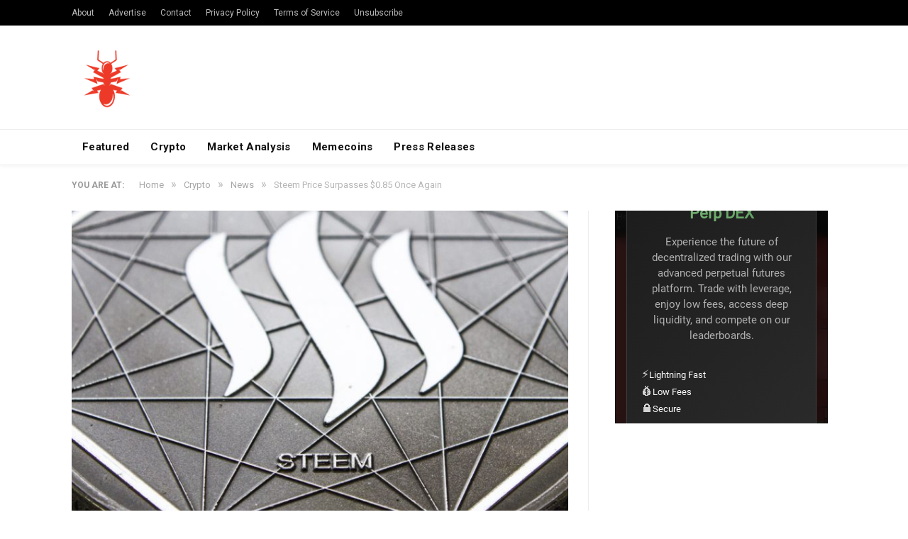

--- FILE ---
content_type: text/html; charset=UTF-8
request_url: https://nulltx.com/steem-price-surpasses-0-85-once-again/
body_size: 15022
content:

<!DOCTYPE html>

<!--[if IE 8]> <html class="ie ie8" lang="en-US"> <![endif]-->
<!--[if IE 9]> <html class="ie ie9" lang="en-US"> <![endif]-->
<!--[if gt IE 9]><!--> <html lang="en-US"> <!--<![endif]-->

<head>


<meta charset="UTF-8" />
<title>Steem Price Surpasses $0.85 Once Again - NullTX</title>

 
<meta name="viewport" content="width=device-width, initial-scale=1" />
<meta http-equiv="X-UA-Compatible" content="IE=edge" />
<link rel="pingback" href="https://nulltx.com/xmlrpc.php" />
	


<script async src="https://pagead2.googlesyndication.com/pagead/js/adsbygoogle.js?client=ca-pub-8918362164667928" crossorigin="anonymous" type="d12e49709101b33495346403-text/javascript"></script>
	
<meta name='robots' content='index, follow, max-image-preview:large, max-snippet:-1, max-video-preview:-1' />

	<!-- This site is optimized with the Yoast SEO plugin v21.6 - https://yoast.com/wordpress/plugins/seo/ -->
	<link rel="canonical" href="https://nulltx.com/steem-price-surpasses-0-85-once-again/" />
	<meta property="og:locale" content="en_US" />
	<meta property="og:type" content="article" />
	<meta property="og:title" content="Steem Price Surpasses $0.85 Once Again - NullTX" />
	<meta property="og:description" content="There are some interesting things happened in the world of altcoin trading. As of right now, the Bitcoin price is still stuck in sideways momentum, but things might change fairly soon. The Steem price, for example, shows things can get pretty interesting with very little trading volume. There is a nice uptick which pushes theRead More" />
	<meta property="og:url" content="https://nulltx.com/steem-price-surpasses-0-85-once-again/" />
	<meta property="og:site_name" content="NullTX" />
	<meta property="article:publisher" content="https://www.facebook.com/nulltx" />
	<meta property="article:published_time" content="2018-10-13T12:04:47+00:00" />
	<meta property="og:image" content="https://nulltx.com/wp-content/uploads/2018/10/shutterstock_1138864547.jpg" />
	<meta property="og:image:width" content="1000" />
	<meta property="og:image:height" content="667" />
	<meta property="og:image:type" content="image/jpeg" />
	<meta name="author" content="JP Buntinx" />
	<meta name="twitter:card" content="summary_large_image" />
	<meta name="twitter:creator" content="@nulltxnews" />
	<meta name="twitter:site" content="@nulltxnews" />
	<meta name="twitter:label1" content="Written by" />
	<meta name="twitter:data1" content="JP Buntinx" />
	<meta name="twitter:label2" content="Est. reading time" />
	<meta name="twitter:data2" content="2 minutes" />
	<script type="application/ld+json" class="yoast-schema-graph">{"@context":"https://schema.org","@graph":[{"@type":"Article","@id":"https://nulltx.com/steem-price-surpasses-0-85-once-again/#article","isPartOf":{"@id":"https://nulltx.com/steem-price-surpasses-0-85-once-again/"},"author":{"name":"JP Buntinx","@id":"https://nulltx.com/#/schema/person/c38f592c1bed815e5ca126362cd1afb6"},"headline":"Steem Price Surpasses $0.85 Once Again","datePublished":"2018-10-13T12:04:47+00:00","dateModified":"2018-10-13T12:04:47+00:00","mainEntityOfPage":{"@id":"https://nulltx.com/steem-price-surpasses-0-85-once-again/"},"wordCount":479,"commentCount":1,"publisher":{"@id":"https://nulltx.com/#organization"},"image":{"@id":"https://nulltx.com/steem-price-surpasses-0-85-once-again/#primaryimage"},"thumbnailUrl":"https://nulltx.com/wp-content/uploads/2018/10/shutterstock_1138864547.jpg","keywords":["altcoin","Steem"],"articleSection":["News"],"inLanguage":"en-US","potentialAction":[{"@type":"CommentAction","name":"Comment","target":["https://nulltx.com/steem-price-surpasses-0-85-once-again/#respond"]}]},{"@type":"WebPage","@id":"https://nulltx.com/steem-price-surpasses-0-85-once-again/","url":"https://nulltx.com/steem-price-surpasses-0-85-once-again/","name":"Steem Price Surpasses $0.85 Once Again - NullTX","isPartOf":{"@id":"https://nulltx.com/#website"},"primaryImageOfPage":{"@id":"https://nulltx.com/steem-price-surpasses-0-85-once-again/#primaryimage"},"image":{"@id":"https://nulltx.com/steem-price-surpasses-0-85-once-again/#primaryimage"},"thumbnailUrl":"https://nulltx.com/wp-content/uploads/2018/10/shutterstock_1138864547.jpg","datePublished":"2018-10-13T12:04:47+00:00","dateModified":"2018-10-13T12:04:47+00:00","breadcrumb":{"@id":"https://nulltx.com/steem-price-surpasses-0-85-once-again/#breadcrumb"},"inLanguage":"en-US","potentialAction":[{"@type":"ReadAction","target":["https://nulltx.com/steem-price-surpasses-0-85-once-again/"]}]},{"@type":"ImageObject","inLanguage":"en-US","@id":"https://nulltx.com/steem-price-surpasses-0-85-once-again/#primaryimage","url":"https://nulltx.com/wp-content/uploads/2018/10/shutterstock_1138864547.jpg","contentUrl":"https://nulltx.com/wp-content/uploads/2018/10/shutterstock_1138864547.jpg","width":1000,"height":667,"caption":"NulLTX Steem price Pump"},{"@type":"BreadcrumbList","@id":"https://nulltx.com/steem-price-surpasses-0-85-once-again/#breadcrumb","itemListElement":[{"@type":"ListItem","position":1,"name":"Home","item":"https://nulltx.com/"},{"@type":"ListItem","position":2,"name":"Steem Price Surpasses $0.85 Once Again"}]},{"@type":"WebSite","@id":"https://nulltx.com/#website","url":"https://nulltx.com/","name":"NullTX","description":"Cryptocurrency News","publisher":{"@id":"https://nulltx.com/#organization"},"potentialAction":[{"@type":"SearchAction","target":{"@type":"EntryPoint","urlTemplate":"https://nulltx.com/?s={search_term_string}"},"query-input":"required name=search_term_string"}],"inLanguage":"en-US"},{"@type":"Organization","@id":"https://nulltx.com/#organization","name":"NullTX","url":"https://nulltx.com/","logo":{"@type":"ImageObject","inLanguage":"en-US","@id":"https://nulltx.com/#/schema/logo/image/","url":"https://nulltx.com/wp-content/uploads/2018/10/nulltx-logo-red.png","contentUrl":"https://nulltx.com/wp-content/uploads/2018/10/nulltx-logo-red.png","width":457,"height":457,"caption":"NullTX"},"image":{"@id":"https://nulltx.com/#/schema/logo/image/"},"sameAs":["https://www.facebook.com/nulltx","https://twitter.com/nulltxnews","https://www.instagram.com/nulltx/","https://www.youtube.com/channel/UCjP89m-vh4Oah0ulZel5baw"]},{"@type":"Person","@id":"https://nulltx.com/#/schema/person/c38f592c1bed815e5ca126362cd1afb6","name":"JP Buntinx","image":{"@type":"ImageObject","inLanguage":"en-US","@id":"https://nulltx.com/#/schema/person/image/","url":"https://secure.gravatar.com/avatar/deb6db6caeadb8812ee41c3eab4de4f4?s=96&d=retro&r=pg","contentUrl":"https://secure.gravatar.com/avatar/deb6db6caeadb8812ee41c3eab4de4f4?s=96&d=retro&r=pg","caption":"JP Buntinx"},"url":"https://nulltx.com/author/jdebunt2/"}]}</script>
	<!-- / Yoast SEO plugin. -->


<link rel='dns-prefetch' href='//www.googletagmanager.com' />
<link rel='dns-prefetch' href='//fonts.googleapis.com' />
<link rel="alternate" type="application/rss+xml" title="NullTX &raquo; Feed" href="https://nulltx.com/feed/" />
<link rel="alternate" type="application/rss+xml" title="NullTX &raquo; Comments Feed" href="https://nulltx.com/comments/feed/" />
<link rel="alternate" type="application/rss+xml" title="NullTX &raquo; Steem Price Surpasses $0.85 Once Again Comments Feed" href="https://nulltx.com/steem-price-surpasses-0-85-once-again/feed/" />
<script type="d12e49709101b33495346403-text/javascript">
/* <![CDATA[ */
window._wpemojiSettings = {"baseUrl":"https:\/\/s.w.org\/images\/core\/emoji\/14.0.0\/72x72\/","ext":".png","svgUrl":"https:\/\/s.w.org\/images\/core\/emoji\/14.0.0\/svg\/","svgExt":".svg","source":{"concatemoji":"https:\/\/nulltx.com\/wp-includes\/js\/wp-emoji-release.min.js?ver=6.4.2"}};
/*! This file is auto-generated */
!function(i,n){var o,s,e;function c(e){try{var t={supportTests:e,timestamp:(new Date).valueOf()};sessionStorage.setItem(o,JSON.stringify(t))}catch(e){}}function p(e,t,n){e.clearRect(0,0,e.canvas.width,e.canvas.height),e.fillText(t,0,0);var t=new Uint32Array(e.getImageData(0,0,e.canvas.width,e.canvas.height).data),r=(e.clearRect(0,0,e.canvas.width,e.canvas.height),e.fillText(n,0,0),new Uint32Array(e.getImageData(0,0,e.canvas.width,e.canvas.height).data));return t.every(function(e,t){return e===r[t]})}function u(e,t,n){switch(t){case"flag":return n(e,"\ud83c\udff3\ufe0f\u200d\u26a7\ufe0f","\ud83c\udff3\ufe0f\u200b\u26a7\ufe0f")?!1:!n(e,"\ud83c\uddfa\ud83c\uddf3","\ud83c\uddfa\u200b\ud83c\uddf3")&&!n(e,"\ud83c\udff4\udb40\udc67\udb40\udc62\udb40\udc65\udb40\udc6e\udb40\udc67\udb40\udc7f","\ud83c\udff4\u200b\udb40\udc67\u200b\udb40\udc62\u200b\udb40\udc65\u200b\udb40\udc6e\u200b\udb40\udc67\u200b\udb40\udc7f");case"emoji":return!n(e,"\ud83e\udef1\ud83c\udffb\u200d\ud83e\udef2\ud83c\udfff","\ud83e\udef1\ud83c\udffb\u200b\ud83e\udef2\ud83c\udfff")}return!1}function f(e,t,n){var r="undefined"!=typeof WorkerGlobalScope&&self instanceof WorkerGlobalScope?new OffscreenCanvas(300,150):i.createElement("canvas"),a=r.getContext("2d",{willReadFrequently:!0}),o=(a.textBaseline="top",a.font="600 32px Arial",{});return e.forEach(function(e){o[e]=t(a,e,n)}),o}function t(e){var t=i.createElement("script");t.src=e,t.defer=!0,i.head.appendChild(t)}"undefined"!=typeof Promise&&(o="wpEmojiSettingsSupports",s=["flag","emoji"],n.supports={everything:!0,everythingExceptFlag:!0},e=new Promise(function(e){i.addEventListener("DOMContentLoaded",e,{once:!0})}),new Promise(function(t){var n=function(){try{var e=JSON.parse(sessionStorage.getItem(o));if("object"==typeof e&&"number"==typeof e.timestamp&&(new Date).valueOf()<e.timestamp+604800&&"object"==typeof e.supportTests)return e.supportTests}catch(e){}return null}();if(!n){if("undefined"!=typeof Worker&&"undefined"!=typeof OffscreenCanvas&&"undefined"!=typeof URL&&URL.createObjectURL&&"undefined"!=typeof Blob)try{var e="postMessage("+f.toString()+"("+[JSON.stringify(s),u.toString(),p.toString()].join(",")+"));",r=new Blob([e],{type:"text/javascript"}),a=new Worker(URL.createObjectURL(r),{name:"wpTestEmojiSupports"});return void(a.onmessage=function(e){c(n=e.data),a.terminate(),t(n)})}catch(e){}c(n=f(s,u,p))}t(n)}).then(function(e){for(var t in e)n.supports[t]=e[t],n.supports.everything=n.supports.everything&&n.supports[t],"flag"!==t&&(n.supports.everythingExceptFlag=n.supports.everythingExceptFlag&&n.supports[t]);n.supports.everythingExceptFlag=n.supports.everythingExceptFlag&&!n.supports.flag,n.DOMReady=!1,n.readyCallback=function(){n.DOMReady=!0}}).then(function(){return e}).then(function(){var e;n.supports.everything||(n.readyCallback(),(e=n.source||{}).concatemoji?t(e.concatemoji):e.wpemoji&&e.twemoji&&(t(e.twemoji),t(e.wpemoji)))}))}((window,document),window._wpemojiSettings);
/* ]]> */
</script>
<style id='wp-emoji-styles-inline-css' type='text/css'>

	img.wp-smiley, img.emoji {
		display: inline !important;
		border: none !important;
		box-shadow: none !important;
		height: 1em !important;
		width: 1em !important;
		margin: 0 0.07em !important;
		vertical-align: -0.1em !important;
		background: none !important;
		padding: 0 !important;
	}
</style>
<link rel='stylesheet' id='wp-block-library-css' href='https://nulltx.com/wp-includes/css/dist/block-library/style.min.css?ver=6.4.2' type='text/css' media='all' />
<style id='classic-theme-styles-inline-css' type='text/css'>
/*! This file is auto-generated */
.wp-block-button__link{color:#fff;background-color:#32373c;border-radius:9999px;box-shadow:none;text-decoration:none;padding:calc(.667em + 2px) calc(1.333em + 2px);font-size:1.125em}.wp-block-file__button{background:#32373c;color:#fff;text-decoration:none}
</style>
<style id='global-styles-inline-css' type='text/css'>
body{--wp--preset--color--black: #000000;--wp--preset--color--cyan-bluish-gray: #abb8c3;--wp--preset--color--white: #ffffff;--wp--preset--color--pale-pink: #f78da7;--wp--preset--color--vivid-red: #cf2e2e;--wp--preset--color--luminous-vivid-orange: #ff6900;--wp--preset--color--luminous-vivid-amber: #fcb900;--wp--preset--color--light-green-cyan: #7bdcb5;--wp--preset--color--vivid-green-cyan: #00d084;--wp--preset--color--pale-cyan-blue: #8ed1fc;--wp--preset--color--vivid-cyan-blue: #0693e3;--wp--preset--color--vivid-purple: #9b51e0;--wp--preset--gradient--vivid-cyan-blue-to-vivid-purple: linear-gradient(135deg,rgba(6,147,227,1) 0%,rgb(155,81,224) 100%);--wp--preset--gradient--light-green-cyan-to-vivid-green-cyan: linear-gradient(135deg,rgb(122,220,180) 0%,rgb(0,208,130) 100%);--wp--preset--gradient--luminous-vivid-amber-to-luminous-vivid-orange: linear-gradient(135deg,rgba(252,185,0,1) 0%,rgba(255,105,0,1) 100%);--wp--preset--gradient--luminous-vivid-orange-to-vivid-red: linear-gradient(135deg,rgba(255,105,0,1) 0%,rgb(207,46,46) 100%);--wp--preset--gradient--very-light-gray-to-cyan-bluish-gray: linear-gradient(135deg,rgb(238,238,238) 0%,rgb(169,184,195) 100%);--wp--preset--gradient--cool-to-warm-spectrum: linear-gradient(135deg,rgb(74,234,220) 0%,rgb(151,120,209) 20%,rgb(207,42,186) 40%,rgb(238,44,130) 60%,rgb(251,105,98) 80%,rgb(254,248,76) 100%);--wp--preset--gradient--blush-light-purple: linear-gradient(135deg,rgb(255,206,236) 0%,rgb(152,150,240) 100%);--wp--preset--gradient--blush-bordeaux: linear-gradient(135deg,rgb(254,205,165) 0%,rgb(254,45,45) 50%,rgb(107,0,62) 100%);--wp--preset--gradient--luminous-dusk: linear-gradient(135deg,rgb(255,203,112) 0%,rgb(199,81,192) 50%,rgb(65,88,208) 100%);--wp--preset--gradient--pale-ocean: linear-gradient(135deg,rgb(255,245,203) 0%,rgb(182,227,212) 50%,rgb(51,167,181) 100%);--wp--preset--gradient--electric-grass: linear-gradient(135deg,rgb(202,248,128) 0%,rgb(113,206,126) 100%);--wp--preset--gradient--midnight: linear-gradient(135deg,rgb(2,3,129) 0%,rgb(40,116,252) 100%);--wp--preset--font-size--small: 13px;--wp--preset--font-size--medium: 20px;--wp--preset--font-size--large: 36px;--wp--preset--font-size--x-large: 42px;--wp--preset--spacing--20: 0.44rem;--wp--preset--spacing--30: 0.67rem;--wp--preset--spacing--40: 1rem;--wp--preset--spacing--50: 1.5rem;--wp--preset--spacing--60: 2.25rem;--wp--preset--spacing--70: 3.38rem;--wp--preset--spacing--80: 5.06rem;--wp--preset--shadow--natural: 6px 6px 9px rgba(0, 0, 0, 0.2);--wp--preset--shadow--deep: 12px 12px 50px rgba(0, 0, 0, 0.4);--wp--preset--shadow--sharp: 6px 6px 0px rgba(0, 0, 0, 0.2);--wp--preset--shadow--outlined: 6px 6px 0px -3px rgba(255, 255, 255, 1), 6px 6px rgba(0, 0, 0, 1);--wp--preset--shadow--crisp: 6px 6px 0px rgba(0, 0, 0, 1);}:where(.is-layout-flex){gap: 0.5em;}:where(.is-layout-grid){gap: 0.5em;}body .is-layout-flow > .alignleft{float: left;margin-inline-start: 0;margin-inline-end: 2em;}body .is-layout-flow > .alignright{float: right;margin-inline-start: 2em;margin-inline-end: 0;}body .is-layout-flow > .aligncenter{margin-left: auto !important;margin-right: auto !important;}body .is-layout-constrained > .alignleft{float: left;margin-inline-start: 0;margin-inline-end: 2em;}body .is-layout-constrained > .alignright{float: right;margin-inline-start: 2em;margin-inline-end: 0;}body .is-layout-constrained > .aligncenter{margin-left: auto !important;margin-right: auto !important;}body .is-layout-constrained > :where(:not(.alignleft):not(.alignright):not(.alignfull)){max-width: var(--wp--style--global--content-size);margin-left: auto !important;margin-right: auto !important;}body .is-layout-constrained > .alignwide{max-width: var(--wp--style--global--wide-size);}body .is-layout-flex{display: flex;}body .is-layout-flex{flex-wrap: wrap;align-items: center;}body .is-layout-flex > *{margin: 0;}body .is-layout-grid{display: grid;}body .is-layout-grid > *{margin: 0;}:where(.wp-block-columns.is-layout-flex){gap: 2em;}:where(.wp-block-columns.is-layout-grid){gap: 2em;}:where(.wp-block-post-template.is-layout-flex){gap: 1.25em;}:where(.wp-block-post-template.is-layout-grid){gap: 1.25em;}.has-black-color{color: var(--wp--preset--color--black) !important;}.has-cyan-bluish-gray-color{color: var(--wp--preset--color--cyan-bluish-gray) !important;}.has-white-color{color: var(--wp--preset--color--white) !important;}.has-pale-pink-color{color: var(--wp--preset--color--pale-pink) !important;}.has-vivid-red-color{color: var(--wp--preset--color--vivid-red) !important;}.has-luminous-vivid-orange-color{color: var(--wp--preset--color--luminous-vivid-orange) !important;}.has-luminous-vivid-amber-color{color: var(--wp--preset--color--luminous-vivid-amber) !important;}.has-light-green-cyan-color{color: var(--wp--preset--color--light-green-cyan) !important;}.has-vivid-green-cyan-color{color: var(--wp--preset--color--vivid-green-cyan) !important;}.has-pale-cyan-blue-color{color: var(--wp--preset--color--pale-cyan-blue) !important;}.has-vivid-cyan-blue-color{color: var(--wp--preset--color--vivid-cyan-blue) !important;}.has-vivid-purple-color{color: var(--wp--preset--color--vivid-purple) !important;}.has-black-background-color{background-color: var(--wp--preset--color--black) !important;}.has-cyan-bluish-gray-background-color{background-color: var(--wp--preset--color--cyan-bluish-gray) !important;}.has-white-background-color{background-color: var(--wp--preset--color--white) !important;}.has-pale-pink-background-color{background-color: var(--wp--preset--color--pale-pink) !important;}.has-vivid-red-background-color{background-color: var(--wp--preset--color--vivid-red) !important;}.has-luminous-vivid-orange-background-color{background-color: var(--wp--preset--color--luminous-vivid-orange) !important;}.has-luminous-vivid-amber-background-color{background-color: var(--wp--preset--color--luminous-vivid-amber) !important;}.has-light-green-cyan-background-color{background-color: var(--wp--preset--color--light-green-cyan) !important;}.has-vivid-green-cyan-background-color{background-color: var(--wp--preset--color--vivid-green-cyan) !important;}.has-pale-cyan-blue-background-color{background-color: var(--wp--preset--color--pale-cyan-blue) !important;}.has-vivid-cyan-blue-background-color{background-color: var(--wp--preset--color--vivid-cyan-blue) !important;}.has-vivid-purple-background-color{background-color: var(--wp--preset--color--vivid-purple) !important;}.has-black-border-color{border-color: var(--wp--preset--color--black) !important;}.has-cyan-bluish-gray-border-color{border-color: var(--wp--preset--color--cyan-bluish-gray) !important;}.has-white-border-color{border-color: var(--wp--preset--color--white) !important;}.has-pale-pink-border-color{border-color: var(--wp--preset--color--pale-pink) !important;}.has-vivid-red-border-color{border-color: var(--wp--preset--color--vivid-red) !important;}.has-luminous-vivid-orange-border-color{border-color: var(--wp--preset--color--luminous-vivid-orange) !important;}.has-luminous-vivid-amber-border-color{border-color: var(--wp--preset--color--luminous-vivid-amber) !important;}.has-light-green-cyan-border-color{border-color: var(--wp--preset--color--light-green-cyan) !important;}.has-vivid-green-cyan-border-color{border-color: var(--wp--preset--color--vivid-green-cyan) !important;}.has-pale-cyan-blue-border-color{border-color: var(--wp--preset--color--pale-cyan-blue) !important;}.has-vivid-cyan-blue-border-color{border-color: var(--wp--preset--color--vivid-cyan-blue) !important;}.has-vivid-purple-border-color{border-color: var(--wp--preset--color--vivid-purple) !important;}.has-vivid-cyan-blue-to-vivid-purple-gradient-background{background: var(--wp--preset--gradient--vivid-cyan-blue-to-vivid-purple) !important;}.has-light-green-cyan-to-vivid-green-cyan-gradient-background{background: var(--wp--preset--gradient--light-green-cyan-to-vivid-green-cyan) !important;}.has-luminous-vivid-amber-to-luminous-vivid-orange-gradient-background{background: var(--wp--preset--gradient--luminous-vivid-amber-to-luminous-vivid-orange) !important;}.has-luminous-vivid-orange-to-vivid-red-gradient-background{background: var(--wp--preset--gradient--luminous-vivid-orange-to-vivid-red) !important;}.has-very-light-gray-to-cyan-bluish-gray-gradient-background{background: var(--wp--preset--gradient--very-light-gray-to-cyan-bluish-gray) !important;}.has-cool-to-warm-spectrum-gradient-background{background: var(--wp--preset--gradient--cool-to-warm-spectrum) !important;}.has-blush-light-purple-gradient-background{background: var(--wp--preset--gradient--blush-light-purple) !important;}.has-blush-bordeaux-gradient-background{background: var(--wp--preset--gradient--blush-bordeaux) !important;}.has-luminous-dusk-gradient-background{background: var(--wp--preset--gradient--luminous-dusk) !important;}.has-pale-ocean-gradient-background{background: var(--wp--preset--gradient--pale-ocean) !important;}.has-electric-grass-gradient-background{background: var(--wp--preset--gradient--electric-grass) !important;}.has-midnight-gradient-background{background: var(--wp--preset--gradient--midnight) !important;}.has-small-font-size{font-size: var(--wp--preset--font-size--small) !important;}.has-medium-font-size{font-size: var(--wp--preset--font-size--medium) !important;}.has-large-font-size{font-size: var(--wp--preset--font-size--large) !important;}.has-x-large-font-size{font-size: var(--wp--preset--font-size--x-large) !important;}
.wp-block-navigation a:where(:not(.wp-element-button)){color: inherit;}
:where(.wp-block-post-template.is-layout-flex){gap: 1.25em;}:where(.wp-block-post-template.is-layout-grid){gap: 1.25em;}
:where(.wp-block-columns.is-layout-flex){gap: 2em;}:where(.wp-block-columns.is-layout-grid){gap: 2em;}
.wp-block-pullquote{font-size: 1.5em;line-height: 1.6;}
</style>
<link rel='stylesheet' id='toc-screen-css' href='https://nulltx.com/wp-content/plugins/table-of-contents-plus/screen.min.css?ver=2309' type='text/css' media='all' />
<link rel='stylesheet' id='smartmag-fonts-css' href='https://fonts.googleapis.com/css?family=Roboto%3A400%2C400i%2C500%2C700%7CMerriweather%3A300italic&#038;subset' type='text/css' media='all' />
<link rel='stylesheet' id='smartmag-core-css' href='https://nulltx.com/wp-content/themes/smart-mag/style.css?ver=3.1.1' type='text/css' media='all' />
<link rel='stylesheet' id='smartmag-responsive-css' href='https://nulltx.com/wp-content/themes/smart-mag/css/responsive.css?ver=3.1.1' type='text/css' media='all' />
<link rel='stylesheet' id='smartmag-font-awesome-css' href='https://nulltx.com/wp-content/themes/smart-mag/css/fontawesome/css/font-awesome.min.css?ver=3.1.1' type='text/css' media='all' />
<link rel='stylesheet' id='smartmag-skin-css' href='https://nulltx.com/wp-content/themes/smart-mag/css/skin-thezine.css?ver=6.4.2' type='text/css' media='all' />
<style id='smartmag-skin-inline-css' type='text/css'>
::selection { background: #ed3a28; }

::-moz-selection { background: #ed3a28; }

.top-bar, .post-content .modern-quote, .mobile-head { border-top-color: #ed3a28; }

.main-color,
.trending-ticker .heading,
.nav-light .menu > li:hover > a,
.nav-light .menu > .current-menu-item > a,
.nav-light .menu > .current-menu-parent > a,
.nav-light .menu li li:hover,
.nav-light .menu li li.current-menu-item,
.nav-light .mega-menu .sub-nav li:hover,
.nav-light .menu .sub-nav li.current-menu-item,
.nav-light .menu li li:hover > a,
.nav-light .menu li li.current-menu-item > a,
.nav-light .mega-menu .sub-nav li:hover > a,
.nav-light .menu .sub-nav li.current-menu-item > a,
.nav-light-search .active .search-icon,
.nav-light-search .search-icon:hover,
.breadcrumbs .location,
.gallery-title,
.section-head.prominent,
.recentcomments .url,
.block.posts .fa-angle-right,
.news-focus .section-head,
.focus-grid .section-head,
.post-meta-b .posted-by a,
.post-content a,
.main-stars,
.main-stars span:before,
.related-posts .section-head,
.comments-list .bypostauthor .comment-author a,
.error-page .text-404,
a.bbp-author-name { color: #ed3a28; }

.navigation .menu > li:hover > a,
.navigation .menu > .current-menu-item > a,
.navigation .menu > .current-menu-parent > a,
.navigation .menu > .current-menu-ancestor > a,
.block-head,
.tabbed .tabs-list .active a,
.comment-content .reply,
.sc-tabs .active a,
.nav-dark-b { border-bottom-color: #ed3a28; }

.main-featured .cat,
.main-featured .pages .flex-active,
.main-pagination .current,
.main-pagination a:hover,
.block-head .heading,
.cat-title,
.post .read-more a,
.rate-number .progress,
.listing-meta .rate-number .progress,
.review-box .overall,
.review-box .bar,
.post-pagination > span,
.button,
.sc-button-default:hover,
.drop-caps { background: #ed3a28; }

.nav-search .search-icon:hover,
.nav-search .active .search-icon { border-color: #ed3a28; }

.modal-header .modal-title,
.highlights h2:before,
.post-header .post-title:before,
.review-box .heading,
.main-heading,
.page-title,
.entry-title,
div.bbp-template-notice,
div.indicator-hint,
div.bbp-template-notice.info,
.post-content .wpcf7-not-valid-tip { border-left-color: #ed3a28; }

@media only screen and (max-width: 799px) { .navigation .mobile .fa { background: #ed3a28; } }

.mobile-head { border-top-color: #ed3a28; }

a:hover, 
.highlights .post-title a:hover,
.nav-light a:hover,
.nav-light .mega-menu .featured h2 a:hover,
.listing-meta .author a { color: #ed3a28; }



</style>
<script type="d12e49709101b33495346403-text/javascript" src="https://nulltx.com/wp-includes/js/jquery/jquery.min.js?ver=3.7.1" id="jquery-core-js"></script>
<script type="d12e49709101b33495346403-text/javascript" src="https://nulltx.com/wp-includes/js/jquery/jquery-migrate.min.js?ver=3.4.1" id="jquery-migrate-js"></script>
<script type="d12e49709101b33495346403-text/javascript" id="jquery-migrate-js-after">
/* <![CDATA[ */
        jQuery.browser = {};
        (function () {
            jQuery.browser.msie = false;
            jQuery.browser.version = 0;
            if (navigator.userAgent.match(/MSIE ([0-9]+)\./)) {
                jQuery.browser.msie = true;
                jQuery.browser.version = RegExp.$1;
            }
        })();
    
/* ]]> */
</script>

<!-- Google Analytics snippet added by Site Kit -->
<script type="d12e49709101b33495346403-text/javascript" src="https://www.googletagmanager.com/gtag/js?id=UA-120375730-1" id="google_gtagjs-js" async></script>
<script type="d12e49709101b33495346403-text/javascript" id="google_gtagjs-js-after">
/* <![CDATA[ */
window.dataLayer = window.dataLayer || [];function gtag(){dataLayer.push(arguments);}
gtag('set', 'linker', {"domains":["nulltx.com"]} );
gtag("js", new Date());
gtag("set", "developer_id.dZTNiMT", true);
gtag("config", "UA-120375730-1", {"anonymize_ip":true});
gtag("config", "G-Z05SQRFHKP");
/* ]]> */
</script>

<!-- End Google Analytics snippet added by Site Kit -->
<link rel="https://api.w.org/" href="https://nulltx.com/wp-json/" /><link rel="alternate" type="application/json" href="https://nulltx.com/wp-json/wp/v2/posts/70260" /><link rel="EditURI" type="application/rsd+xml" title="RSD" href="https://nulltx.com/xmlrpc.php?rsd" />
<meta name="generator" content="WordPress 6.4.2" />
<link rel='shortlink' href='https://nulltx.com/?p=70260' />
<link rel="alternate" type="application/json+oembed" href="https://nulltx.com/wp-json/oembed/1.0/embed?url=https%3A%2F%2Fnulltx.com%2Fsteem-price-surpasses-0-85-once-again%2F" />
<link rel="alternate" type="text/xml+oembed" href="https://nulltx.com/wp-json/oembed/1.0/embed?url=https%3A%2F%2Fnulltx.com%2Fsteem-price-surpasses-0-85-once-again%2F&#038;format=xml" />
<meta name="generator" content="Site Kit by Google 1.115.0" /><script async src="https://pagead2.googlesyndication.com/pagead/js/adsbygoogle.js?client=ca-pub-8918362164667928" crossorigin="anonymous" type="d12e49709101b33495346403-text/javascript"></script>
<!-- Google AdSense snippet added by Site Kit -->
<meta name="google-adsense-platform-account" content="ca-host-pub-2644536267352236">
<meta name="google-adsense-platform-domain" content="sitekit.withgoogle.com">
<!-- End Google AdSense snippet added by Site Kit -->
      <meta name="onesignal" content="wordpress-plugin"/>
            <script type="d12e49709101b33495346403-text/javascript">

      window.OneSignal = window.OneSignal || [];

      OneSignal.push( function() {
        OneSignal.SERVICE_WORKER_UPDATER_PATH = "OneSignalSDKUpdaterWorker.js.php";
                      OneSignal.SERVICE_WORKER_PATH = "OneSignalSDKWorker.js.php";
                      OneSignal.SERVICE_WORKER_PARAM = { scope: "/" };
        OneSignal.setDefaultNotificationUrl("https://nulltx.com");
        var oneSignal_options = {};
        window._oneSignalInitOptions = oneSignal_options;

        oneSignal_options['wordpress'] = true;
oneSignal_options['appId'] = 'd2833ba2-cd7c-46d7-92a9-4419b775e395';
oneSignal_options['allowLocalhostAsSecureOrigin'] = true;
oneSignal_options['welcomeNotification'] = { };
oneSignal_options['welcomeNotification']['title'] = "";
oneSignal_options['welcomeNotification']['message'] = "";
oneSignal_options['path'] = "https://nulltx.com/wp-content/plugins/onesignal-free-web-push-notifications/sdk_files/";
oneSignal_options['promptOptions'] = { };
                OneSignal.init(window._oneSignalInitOptions);
                OneSignal.showSlidedownPrompt();      });

      function documentInitOneSignal() {
        var oneSignal_elements = document.getElementsByClassName("OneSignal-prompt");

        var oneSignalLinkClickHandler = function(event) { OneSignal.push(['registerForPushNotifications']); event.preventDefault(); };        for(var i = 0; i < oneSignal_elements.length; i++)
          oneSignal_elements[i].addEventListener('click', oneSignalLinkClickHandler, false);
      }

      if (document.readyState === 'complete') {
           documentInitOneSignal();
      }
      else {
           window.addEventListener("load", function(event){
               documentInitOneSignal();
          });
      }
    </script>
<link rel="icon" href="https://nulltx.com/wp-content/uploads/2019/07/nulltx-logo-facebook-150x150.png" sizes="32x32" />
<link rel="icon" href="https://nulltx.com/wp-content/uploads/2019/07/nulltx-logo-facebook-300x300.png" sizes="192x192" />
<link rel="apple-touch-icon" href="https://nulltx.com/wp-content/uploads/2019/07/nulltx-logo-facebook-300x300.png" />
<meta name="msapplication-TileImage" content="https://nulltx.com/wp-content/uploads/2019/07/nulltx-logo-facebook-300x300.png" />
		<style type="text/css" id="wp-custom-css">
			.logo-image{
	max-height: 100px;
}

.no-display{
	opacity: 1!important;
}		</style>
			
<!--[if lt IE 9]>
<script src="https://nulltx.com/wp-content/themes/smart-mag/js/html5.js" type="text/javascript"></script>
<![endif]-->


</head>


<body class="post-template-default single single-post postid-70260 single-format-standard wp-custom-logo right-sidebar full skin-tech has-nav-light-b has-nav-full has-head-tech has-mobile-head">

<div class="main-wrap">

	
	
	<div class="top-bar dark">

		<div class="wrap">
			<section class="top-bar-content cf">
			
							
				
				
				<div class="menu-footer-menu-container"><ul id="menu-footer-menu" class="menu"><li id="menu-item-11551" class="menu-item menu-item-type-post_type menu-item-object-page menu-item-11551"><a href="https://nulltx.com/about/">About</a></li>
<li id="menu-item-29257" class="menu-item menu-item-type-post_type menu-item-object-page menu-item-29257"><a href="https://nulltx.com/advertise/">Advertise</a></li>
<li id="menu-item-11550" class="menu-item menu-item-type-post_type menu-item-object-page menu-item-11550"><a href="https://nulltx.com/contact/">Contact</a></li>
<li id="menu-item-66582" class="menu-item menu-item-type-post_type menu-item-object-page menu-item-66582"><a href="https://nulltx.com/privacy-policy/">Privacy Policy</a></li>
<li id="menu-item-29934" class="menu-item menu-item-type-post_type menu-item-object-page menu-item-29934"><a href="https://nulltx.com/terms-and-conditions/">Terms of Service</a></li>
<li id="menu-item-66588" class="menu-item menu-item-type-post_type menu-item-object-page menu-item-66588"><a href="https://nulltx.com/unsubscribe/">Unsubscribe</a></li>
</ul></div>				
			</section>
		</div>
		
	</div>
	
	<div id="main-head" class="main-head">
		
		<div class="wrap">
			
							<div class="mobile-head">
				
					<div class="menu-icon"><a href="#"><i class="fa fa-bars"></i></a></div>
					<div class="title">
								<a href="https://nulltx.com/" title="NullTX" rel="home">
		
														
								
				<img src="https://nulltx.com/wp-content/uploads/2019/07/nulltx-logo-facebook.png" class="logo-image" alt="NullTX" />
					 
						
		</a>					</div>
					<div class="search-overlay">
						<a href="#" title="Search" class="search-icon"><i class="fa fa-search"></i></a>
					</div>
					
				</div>
			
			<header class="tech">
			
				<div class="title">
							<a href="https://nulltx.com/" title="NullTX" rel="home">
		
														
								
				<img src="https://nulltx.com/wp-content/uploads/2019/07/nulltx-logo-facebook.png" class="logo-image" alt="NullTX" />
					 
						
		</a>				</div>
				
									
					<div class="right">
										</div>
					
								
			</header>
				
							
		</div>
		
		
<div class="main-nav">
	<div class="navigation-wrap cf">
	
		<nav class="navigation cf nav-full nav-light nav-light-b">
		
			<div class="wrap">
			
				<div class="mobile" data-type="off-canvas" data-search="1">
					<a href="#" class="selected">
						<span class="text">Navigate</span><span class="current"></span> <i class="hamburger fa fa-bars"></i>
					</a>
				</div>
				
				<div class="menu-menu-2-0-container"><ul id="menu-menu-2-0" class="menu"><li id="menu-item-59449" class="menu-item menu-item-type-taxonomy menu-item-object-category menu-cat-5863 menu-item-59449"><a href="https://nulltx.com/category/featured/">Featured</a></li>
<li id="menu-item-107152" class="menu-item menu-item-type-taxonomy menu-item-object-category current-post-ancestor menu-cat-2775 menu-item-107152"><a href="https://nulltx.com/category/crypto/">Crypto</a></li>
<li id="menu-item-117654" class="menu-item menu-item-type-taxonomy menu-item-object-category menu-cat-1157 menu-item-117654"><a href="https://nulltx.com/category/market-analysis/">Market Analysis</a></li>
<li id="menu-item-141062" class="menu-item menu-item-type-taxonomy menu-item-object-category menu-cat-16555 menu-item-141062"><a href="https://nulltx.com/category/memecoins/">Memecoins</a></li>
<li id="menu-item-104314" class="menu-item menu-item-type-taxonomy menu-item-object-category menu-cat-2888 menu-item-104314"><a href="https://nulltx.com/category/press-releases/">Press Releases</a></li>
</ul></div>				
								
					<div class="mobile-menu-container"><ul id="menu-footer-menu-1" class="menu mobile-menu"><li class="menu-item menu-item-type-post_type menu-item-object-page menu-item-11551"><a href="https://nulltx.com/about/">About</a></li>
<li class="menu-item menu-item-type-post_type menu-item-object-page menu-item-29257"><a href="https://nulltx.com/advertise/">Advertise</a></li>
<li class="menu-item menu-item-type-post_type menu-item-object-page menu-item-11550"><a href="https://nulltx.com/contact/">Contact</a></li>
<li class="menu-item menu-item-type-post_type menu-item-object-page menu-item-66582"><a href="https://nulltx.com/privacy-policy/">Privacy Policy</a></li>
<li class="menu-item menu-item-type-post_type menu-item-object-page menu-item-29934"><a href="https://nulltx.com/terms-and-conditions/">Terms of Service</a></li>
<li class="menu-item menu-item-type-post_type menu-item-object-page menu-item-66588"><a href="https://nulltx.com/unsubscribe/">Unsubscribe</a></li>
</ul></div>				
						
			</div>
			
		</nav>
	
				
	</div>
</div>		
	</div>	
	<div class="breadcrumbs-wrap">
		
		<div class="wrap">
		<div class="breadcrumbs"><span class="location">You are at:</span><span itemscope itemtype="http://data-vocabulary.org/Breadcrumb"><a itemprop="url" href="https://nulltx.com/"><span itemprop="title">Home</span></a></span><span class="delim">&raquo;</span><span itemscope itemtype="http://data-vocabulary.org/Breadcrumb"><a itemprop="url"  href="https://nulltx.com/category/crypto/"><span itemprop="title">Crypto</span></a></span><span class="delim">&raquo;</span><span itemscope itemtype="http://data-vocabulary.org/Breadcrumb"><a itemprop="url"  href="https://nulltx.com/category/crypto/news/"><span itemprop="title">News</span></a></span><span class="delim">&raquo;</span><span class="current">Steem Price Surpasses $0.85 Once Again</span></div>		</div>
		
	</div>


<div class="main wrap cf">

		
	<div class="row">
	
		<div class="col-8 main-content">
		
				
				
<article id="post-70260" class="post-70260 post type-post status-publish format-standard has-post-thumbnail category-news tag-altcoin tag-steem">
	
	<header class="post-header cf">
	
	
	
	<div class="featured">
				
					
			<a href="https://nulltx.com/wp-content/uploads/2018/10/shutterstock_1138864547.jpg" title="Steem Price Surpasses $0.85 Once Again">
			
						
								
					<img width="700" height="459" src="https://nulltx.com/wp-content/uploads/2018/10/shutterstock_1138864547-741x486.jpg" class="attachment-main-featured size-main-featured wp-post-image" alt="NulLTX Steem price Pump" title="Steem Price Surpasses $0.85 Once Again" decoding="async" fetchpriority="high" />				
								
										
			</a>
							
						
			</div>	
		
				<div class="heading cf">
				
			<h1 class="post-title item fn">
			Steem Price Surpasses $0.85 Once Again			</h1>
			
			<a href="https://nulltx.com/steem-price-surpasses-0-85-once-again/#disqus_thread" class="comments"><i class="fa fa-comments-o"></i> 1</a>
		
		</div>

		<div class="post-meta cf">
			<span class="posted-by">By 
				<span class="reviewer"><a href="https://nulltx.com/author/jdebunt2/" title="Posts by JP Buntinx" rel="author">JP Buntinx</a></span>
			</span>
			 
			<span class="posted-on">on				<span class="dtreviewed">
					<time class="value-title" datetime="2018-10-13T05:04:47+00:00" title="2018-10-13">October 13, 2018</time>
				</span>
			</span>
			
			<span class="cats"><a href="https://nulltx.com/category/crypto/news/" rel="category tag">News</a></span>
				
		</div>		
			
	</header><!-- .post-header -->

	

	<div class="post-container cf">
	
		<div class="post-content-right">
			<div class="post-content description ">
	
					
				
		<p><b>There are some interesting things happened in the world of </b><b>altcoin</b><b> trading. As of right now, the Bitcoin price is still stuck in sideways momentum, but things might change fairly soon. The Steem price, for example, shows things can get pretty interesting with very little trading volume. There is a nice uptick which pushes the </b><b>Steem</b><b> price above $0.85 again. </b></p>
<h2 style="text-align: center;"><b>Steem Price is Making Big Moves</b></h2>
<p><span style="font-weight: 400;">It doesn&#8217;t happen all that often people look at </span><a href="https://nulltx.com/steemit-platform-resumes-operations/steem/"><span style="font-weight: 400;">Steem </span></a><span style="font-weight: 400;">as an altcoin worth speculating on. That is not because the currency has no merit, but primarily because it has become a utility currency, which does not necessarily introduce a speculative element. Even so, there are those who expect big things to happen in the form of Steem, albeit the trading volume has always been pretty lackluster.</span></p>
<p><script type="d12e49709101b33495346403-text/javascript" src="https://files.coinmarketcap.com/static/widget/currency.js"></script></p>
<div class="coinmarketcap-currency-widget" data-currencyid="1230" data-base="USD" data-secondary="BTC"></div>
<p><span style="font-weight: 400;">Over the past 24 hours, the Steem price has noted a strong 8.5% gain. This is evident across both of the USD and BTC pairs, which is pretty interesting. Especially when considering how things are not looking great for Bitcoin and most of the top altcoins, and Steem might still face a pretty big setback in the coming hours. </span></p>
<p><span style="font-weight: 400;">Speaking of Steem technical analysis, there is an interesting trend forming as of right now. Bitcoins and Gravy seems to indicate a new major move is on the horizon, albeit it remains to be seen what the future will hold in this regard. All cryptocurrencies should see a rebound sooner or later, but when it may happen, is anybody&#8217;s guess at this time. </span></p>
<p>https://twitter.com/BitcoinsNGravy/status/1051021696029736961</p>
<p><span style="font-weight: 400;">Some users are also advocating for getting more people to work with Steemit, rather than stick to traditional means. Although that is a pretty interesting idea, there is not necessarily a big incentive for users to do so. Especially those who write as a full-time job, the earnings from Steemit can be very hit-and-miss. Even so, over $5.8m worth of rewards have been issued to the #blog tag alone in under three years. </span></p>
<blockquote class="twitter-tweet" data-width="550" data-dnt="true">
<p lang="en" dir="ltr">WANTED: More <a href="https://twitter.com/hashtag/Bloggers?src=hash&amp;ref_src=twsrc%5Etfw">#Bloggers</a> <a href="https://twitter.com/hashtag/Writers?src=hash&amp;ref_src=twsrc%5Etfw">#Writers</a> &amp; <a href="https://twitter.com/hashtag/Photographers?src=hash&amp;ref_src=twsrc%5Etfw">#Photographers</a> to come join us on <a href="https://twitter.com/steemit?ref_src=twsrc%5Etfw">@Steemit</a>.</p>
<p>Did you know that &gt;$5,800,000 worth of <a href="https://twitter.com/hashtag/STEEM?src=hash&amp;ref_src=twsrc%5Etfw">#STEEM</a> rewards have been distributed to the tag <a href="https://twitter.com/hashtag/Blog?src=hash&amp;ref_src=twsrc%5Etfw">#Blog</a> in the <a href="https://twitter.com/hashtag/Steemit?src=hash&amp;ref_src=twsrc%5Etfw">#Steemit</a> Community since it was created back in March 2016?<a href="https://twitter.com/hashtag/blockchain?src=hash&amp;ref_src=twsrc%5Etfw">#blockchain</a> <a href="https://twitter.com/hashtag/blogger?src=hash&amp;ref_src=twsrc%5Etfw">#blogger</a> <a href="https://twitter.com/hashtag/money?src=hash&amp;ref_src=twsrc%5Etfw">#money</a> <a href="https://twitter.com/hashtag/JoinSteemit?src=hash&amp;ref_src=twsrc%5Etfw">#JoinSteemit</a> <a href="https://t.co/sSrCRp6sw6">pic.twitter.com/sSrCRp6sw6</a></p>
<p>&mdash; SK (@StephenPKendal) <a href="https://twitter.com/StephenPKendal/status/1051036888214237184?ref_src=twsrc%5Etfw">October 13, 2018</a></p></blockquote>
<p><script async src="https://platform.twitter.com/widgets.js" charset="utf-8" type="d12e49709101b33495346403-text/javascript"></script></p>
<p><span style="font-weight: 400;">One particular individual potentially joining the Steemit ranks is none other than John McAfee. He is a big advocate of freedom of speech, something one doesn&#8217;t achieve by using traditional social networks these days. As such, Steemit may prove to be an interesting solution, depending on how people tend to look at these things. It seems unlikely McAfee will suddenly begin hyping Steemit, but one never knows what the future holds. </span></p>
<blockquote class="twitter-tweet" data-width="550" data-dnt="true">
<p lang="en" dir="ltr">You guys need to <a href="https://twitter.com/hashtag/joinsteemit?src=hash&amp;ref_src=twsrc%5Etfw">#joinsteemit</a> <a href="https://twitter.com/SteemNetwork?ref_src=twsrc%5Etfw">@SteemNetwork</a> <a href="https://twitter.com/steemit?ref_src=twsrc%5Etfw">@steemit</a> ,runs on <a href="https://twitter.com/hashtag/steem?src=hash&amp;ref_src=twsrc%5Etfw">#steem</a> <a href="https://twitter.com/hashtag/blockchain?src=hash&amp;ref_src=twsrc%5Etfw">#blockchain</a> ,zero transaction fees,3 secs confirmations&#8230;! This is not a promotion folks&#8230;.But can help you all <a href="https://twitter.com/hashtag/Crypto?src=hash&amp;ref_src=twsrc%5Etfw">#Crypto</a> <a href="https://twitter.com/hashtag/Decentralization?src=hash&amp;ref_src=twsrc%5Etfw">#Decentralization</a> folks Detailed info below<a href="https://t.co/m1HkytWjG8">https://t.co/m1HkytWjG8</a></p>
<p>&mdash; Jarau Moses (@JarauMoses) <a href="https://twitter.com/JarauMoses/status/1051020328732901376?ref_src=twsrc%5Etfw">October 13, 2018</a></p></blockquote>
<p><script async src="https://platform.twitter.com/widgets.js" charset="utf-8" type="d12e49709101b33495346403-text/javascript"></script></p>
<p><span style="font-weight: 400;">One worrisome aspect is how Steem is unsuccessful in generating a decent trading volume. After all, just $1.85m in trades during an 8.5% gain is pretty difficult to explain, let alone ensuring it remains in place. Even so, there appears to be a growing genuine interest in the Steemit platform, which will also have an impact on the Steem price accordingly in the future. </span></p>
<p><em>Image(s): Shutterstock.com</em></p>
		
		
		
				
					<div class="tagcloud"><a href="https://nulltx.com/tag/altcoin/" rel="tag">altcoin</a> <a href="https://nulltx.com/tag/steem/" rel="tag">Steem</a></div>
				
			</div><!-- .post-content -->
		</div>
		
	</div>
	
	
	
		
</article>



	<section class="navigate-posts">
	
		<div class="previous"><span class="main-color title"><i class="fa fa-chevron-left"></i> Previous Article</span><span class="link"><a href="https://nulltx.com/litecoin-price-turns-bullish-as-gemini-announces-ltc-trading/" rel="prev">Litecoin Price Turns Bullish as Gemini Announces LTC Trading</a></span>		</div>
		
		<div class="next"><span class="main-color title">Next Article <i class="fa fa-chevron-right"></i></span><span class="link"><a href="https://nulltx.com/okex-removes-bytecoin-trading-over-technical-flaws/" rel="next">OKEx Removes Bytecoin Trading Over &#8220;Technical Flaws&#8221;</a></span>		</div>
		
	</section>



	<div class="author-box">
		<h3 class="section-head">About Author</h3>

				<section class="author-info">
		
			<img alt='' src='https://secure.gravatar.com/avatar/deb6db6caeadb8812ee41c3eab4de4f4?s=100&#038;d=retro&#038;r=pg' srcset='https://secure.gravatar.com/avatar/deb6db6caeadb8812ee41c3eab4de4f4?s=200&#038;d=retro&#038;r=pg 2x' class='avatar avatar-100 photo' height='100' width='100' decoding='async'/>			
			<div class="description">
				<a href="https://nulltx.com/author/jdebunt2/" title="Posts by JP Buntinx" rel="author">JP Buntinx</a>				
				<ul class="social-icons">
								</ul>
				
				<p class="bio"></p>
			</div>
			
		</section>	</div>


	
	<section class="related-posts">
		<h3 class="section-head"><span class="color">Related</span> Posts</h3> 
		<ul class="highlights-box three-col related-posts">
		
				
			<li class="highlights column one-third">
				
				<article>
						
					<a href="https://nulltx.com/pancakeswap-community-approves-cake-max-supply-cut-to-400-million/" title="PancakeSwap Community Approves CAKE Max Supply Cut To 400 Million" class="image-link">
						<img width="214" height="140" src="https://nulltx.com/wp-content/uploads/2026/01/IMG-20260120-WA0013-214x140.jpg" class="image wp-post-image" alt="" title="PancakeSwap Community Approves CAKE Max Supply Cut To 400 Million" decoding="async" srcset="https://nulltx.com/wp-content/uploads/2026/01/IMG-20260120-WA0013-214x140.jpg 214w, https://nulltx.com/wp-content/uploads/2026/01/IMG-20260120-WA0013-104x69.jpg 104w, https://nulltx.com/wp-content/uploads/2026/01/IMG-20260120-WA0013-702x459.jpg 702w" sizes="(max-width: 214px) 100vw, 214px" />	
											</a>
					
										
					<h2><a href="https://nulltx.com/pancakeswap-community-approves-cake-max-supply-cut-to-400-million/" title="PancakeSwap Community Approves CAKE Max Supply Cut To 400 Million">PancakeSwap Community Approves CAKE Max Supply Cut To 400 Million</a></h2>
					
								<div class="cf listing-meta meta below">
					
				<time datetime="2026-01-20T19:54:27+00:00" class="meta-item">January 20, 2026</time><span class="meta-item comments"><a href="https://nulltx.com/pancakeswap-community-approves-cake-max-supply-cut-to-400-million/#disqus_thread"><i class="fa fa-comments-o"></i> 0</a></span>					
			</div>
							
				</article>
			</li>
			
				
			<li class="highlights column one-third">
				
				<article>
						
					<a href="https://nulltx.com/pump-fun-launches-pump-fund-with-3m-build-in-public-hackathon/" title="Pump.fun Launches Pump Fund With $3M Build In Public Hackathon" class="image-link">
						<img width="214" height="140" src="https://nulltx.com/wp-content/uploads/2026/01/IMG-20260120-WA0017-214x140.jpg" class="image wp-post-image" alt="" title="Pump.fun Launches Pump Fund With $3M Build In Public Hackathon" decoding="async" loading="lazy" srcset="https://nulltx.com/wp-content/uploads/2026/01/IMG-20260120-WA0017-214x140.jpg 214w, https://nulltx.com/wp-content/uploads/2026/01/IMG-20260120-WA0017-104x69.jpg 104w, https://nulltx.com/wp-content/uploads/2026/01/IMG-20260120-WA0017-702x459.jpg 702w" sizes="(max-width: 214px) 100vw, 214px" />	
											</a>
					
										
					<h2><a href="https://nulltx.com/pump-fun-launches-pump-fund-with-3m-build-in-public-hackathon/" title="Pump.fun Launches Pump Fund With $3M Build In Public Hackathon">Pump.fun Launches Pump Fund With $3M Build In Public Hackathon</a></h2>
					
								<div class="cf listing-meta meta below">
					
				<time datetime="2026-01-20T19:51:24+00:00" class="meta-item">January 20, 2026</time><span class="meta-item comments"><a href="https://nulltx.com/pump-fun-launches-pump-fund-with-3m-build-in-public-hackathon/#disqus_thread"><i class="fa fa-comments-o"></i> 0</a></span>					
			</div>
							
				</article>
			</li>
			
				
			<li class="highlights column one-third">
				
				<article>
						
					<a href="https://nulltx.com/hyperliquid-reclaims-the-perpetual-dex-crown/" title="Hyperliquid Reclaims The Perpetual DEX Crown" class="image-link">
						<img width="214" height="140" src="https://nulltx.com/wp-content/uploads/2026/01/IMG-20260120-WA0000-214x140.jpg" class="image wp-post-image" alt="" title="Hyperliquid Reclaims The Perpetual DEX Crown" decoding="async" loading="lazy" srcset="https://nulltx.com/wp-content/uploads/2026/01/IMG-20260120-WA0000-214x140.jpg 214w, https://nulltx.com/wp-content/uploads/2026/01/IMG-20260120-WA0000-104x69.jpg 104w, https://nulltx.com/wp-content/uploads/2026/01/IMG-20260120-WA0000-702x459.jpg 702w" sizes="(max-width: 214px) 100vw, 214px" />	
											</a>
					
										
					<h2><a href="https://nulltx.com/hyperliquid-reclaims-the-perpetual-dex-crown/" title="Hyperliquid Reclaims The Perpetual DEX Crown">Hyperliquid Reclaims The Perpetual DEX Crown</a></h2>
					
								<div class="cf listing-meta meta below">
					
				<time datetime="2026-01-19T18:29:05+00:00" class="meta-item">January 19, 2026</time><span class="meta-item comments"><a href="https://nulltx.com/hyperliquid-reclaims-the-perpetual-dex-crown/#disqus_thread"><i class="fa fa-comments-o"></i> 0</a></span>					
			</div>
							
				</article>
			</li>
			
				</ul>
	</section>

	
				<div class="comments">
				
	
	<div id="comments">

			<h3 class="section-head">
			<span class="dsq-postid" data-dsqidentifier="70260 https://nulltx.com/?p=70260">1 Comment</span>		</h3>

		<ol class="comments-list">
					
			<li class="comment even thread-even depth-1" id="li-comment-34460">
				<article id="comment-34460" class="comment">
				
					<div class="comment-avatar">
					<img alt='' src='https://secure.gravatar.com/avatar/0ae977cbab797b8cb0b26cebcbc1347e?s=50&#038;d=retro&#038;r=pg' srcset='https://secure.gravatar.com/avatar/0ae977cbab797b8cb0b26cebcbc1347e?s=100&#038;d=retro&#038;r=pg 2x' class='avatar avatar-50 photo' height='50' width='50' loading='lazy' decoding='async'/>					</div>
					
					<div class="comment-meta">					
						<span class="comment-author"><a href="https://chesatochi.com/" class="url" rel="ugc external nofollow">Chesatochi.com</a></span> on 
						<a href="https://nulltx.com/steem-price-surpasses-0-85-once-again/#comment-34460" class="comment-time" title="October 13, 2018 at 6:35 am">
							<time pubdate datetime="2018-10-13T06:35:00+00:00">October 13, 2018 6:35 am</time>
						</a>
		
											</div> <!-- .comment-meta -->
		
					<div class="comment-content">
						<p>I am an active member of Steem blockchain and I know it will become one of the best out there in 2019!</p>
						
												
			
						<div class="reply">
							<a rel='nofollow' class='comment-reply-link' href='#comment-34460' data-commentid="34460" data-postid="70260" data-belowelement="comment-34460" data-respondelement="respond" data-replyto="Reply to Chesatochi.com" aria-label='Reply to Chesatochi.com'>Reply <i class="fa fa-angle-right"></i></a>							
						</div><!-- .reply -->
						
					</div>
				</article><!-- #comment-N -->
	
		</li><!-- #comment-## -->
		</ol>

		
		
	
		<div id="respond" class="comment-respond">
		<h3 id="reply-title" class="comment-reply-title"><span class="section-head">Leave A Reply</span> <small><a rel="nofollow" id="cancel-comment-reply-link" href="/steem-price-surpasses-0-85-once-again/#respond" style="display:none;">Cancel Reply</a></small></h3><form action="https://nulltx.com/wp-comments-post.php" method="post" id="commentform" class="comment-form" novalidate>
			<p>
				<textarea name="comment" id="comment" cols="45" rows="8" aria-required="true" placeholder="Your Comment"></textarea>
			</p>
				<p>
					<input name="author" id="author" type="text" size="30" aria-required="true" placeholder="Your Name" value="" />
				</p>

				<p>
					<input name="email" id="email" type="text" size="30" aria-required="true" placeholder="Your Email" value="" />
				</p>
			

				<p>
					<input name="url" id="url" type="text" size="30" placeholder="Your Website" value="" />
				</p>
			
<p class="form-submit"><input name="submit" type="submit" id="comment-submit" class="submit" value="Post Comment" /> <input type='hidden' name='comment_post_ID' value='70260' id='comment_post_ID' />
<input type='hidden' name='comment_parent' id='comment_parent' value='0' />
</p></form>	</div><!-- #respond -->
	
	</div><!-- #comments -->
				</div>
	
				
		</div>
		
		
			
		
		
		<aside class="col-4 sidebar">
		
					<div class="">
			
				<ul>
				
				<li id="custom_html-2" class="widget_text widget widget_custom_html"><div class="textwidget custom-html-widget"><div class="iframe-container" style="margin-left:auto;margin-right:auto;width:300px;">
	<iframe src="https://coin360.com/widget/map.html" frameborder="0" title="Coin360.com: Cryptocurrency Market State" width="300" height="300"></iframe></div></div></li>
<li id="custom_html-3" class="widget_text widget widget_custom_html"><div class="textwidget custom-html-widget"><!-- TradingView Widget BEGIN -->
<div class="tradingview-widget-container" style="margin-left:auto;margin-right:auto;">
  <div class="tradingview-widget-container__widget"></div>
  <div class="tradingview-widget-copyright"><a href="https://www.tradingview.com/markets/cryptocurrencies/" rel="noopener" target="_blank"><span class="blue-text">Cryptocurrency</span></a> by TradingView</div>
  <script type="d12e49709101b33495346403-text/javascript" src="https://s3.tradingview.com/external-embedding/embed-widget-market-overview.js" async>
  {
  "showChart": true,
  "locale": "en",
  "largeChartUrl": "",
  "width": "300",
  "height": "600",
  "plotLineColorGrowing": "rgba(60, 188, 152, 1)",
  "plotLineColorFalling": "rgba(255, 74, 104, 1)",
  "gridLineColor": "rgba(233, 233, 234, 1)",
  "scaleFontColor": "rgba(214, 216, 224, 1)",
  "belowLineFillColorGrowing": "rgba(60, 188, 152, 0.05)",
  "belowLineFillColorFalling": "rgba(255, 74, 104, 0.05)",
  "symbolActiveColor": "rgba(242, 250, 254, 1)",
  "tabs": [
    {
      "title": "Cryptocurrencies",
      "symbols": [
        {
          "s": "BINANCE:BTCUSD",
          "d": "Bitcoin"
        },
        {
          "s": "BINANCE:ETHUSD",
          "d": "Ethereum"
        },
        {
          "s": "BINANCE:XRPUSD",
          "d": "Ripple"
        },
        {
          "s": "BINANCE:SOLUSD",
          "d": "Solana"
        }
      ],
      "originalTitle": "Indices"
    }
  ]
}
  </script>
</div>
<!-- TradingView Widget END --></div></li>
<li id="text-11" class="widget widget_text"><h3 class="widgettitle">Newsletter</h3>			<div class="textwidget"><p><a href="http://eepurl.com/h5Ri_v" rel="noopener nofollow" data-mce-href="http://eepurl.com/h5Ri_v">Click to subscribe to our weekly newsletter</a><br data-mce-bogus="1"></p>
</div>
		</li>
		
				</ul>
		
			</div>
		
		</aside>
		
		
	</div> <!-- .row -->
		
	
</div> <!-- .main -->


		
	<footer class="main-footer">
	
		
	
			<div class="lower-foot">
			<div class="wrap">
		
						
			<div class="widgets">
							<div class="textwidget"><p>nulltx.com is part of the <a href="https://nulltransaction.com" rel="noopener nofollow">Null Transaction PR</a> media group.</p>
</div>
					</div>
			
					
			</div>
		</div>		
		
	</footer>
	
</div> <!-- .main-wrap -->

<script type="application/ld+json">{"@context":"http:\/\/schema.org","@type":"Article","headline":"Steem Price Surpasses $0.85 Once Again","url":"https:\/\/nulltx.com\/steem-price-surpasses-0-85-once-again\/","image":{"@type":"ImageObject","url":"https:\/\/nulltx.com\/wp-content\/uploads\/2018\/10\/shutterstock_1138864547-741x486.jpg","width":700,"height":459},"datePublished":"2018-10-13T05:04:47+00:00","dateModified":"2018-10-13T05:04:47+00:00","author":{"@type":"Person","name":"JP Buntinx"},"publisher":{"@type":"Organization","name":"NullTX","logo":{"@type":"ImageObject","url":"https:\/\/nulltx.com\/wp-content\/uploads\/2019\/07\/nulltx-logo-facebook.png"}},"mainEntityOfPage":{"@type":"WebPage","@id":"https:\/\/nulltx.com\/steem-price-surpasses-0-85-once-again\/"}}</script>
<script type="d12e49709101b33495346403-text/javascript" src="https://nulltx.com/wp-includes/js/comment-reply.min.js?ver=6.4.2" id="comment-reply-js" async="async" data-wp-strategy="async"></script>
<script type="d12e49709101b33495346403-text/javascript" id="toc-front-js-extra">
/* <![CDATA[ */
var tocplus = {"visibility_show":"show","visibility_hide":"hide","width":"Auto"};
/* ]]> */
</script>
<script type="d12e49709101b33495346403-text/javascript" src="https://nulltx.com/wp-content/plugins/table-of-contents-plus/front.min.js?ver=2309" id="toc-front-js"></script>
<script type="d12e49709101b33495346403-text/javascript" id="bunyad-theme-js-extra">
/* <![CDATA[ */
var Bunyad = {"ajaxurl":"https:\/\/nulltx.com\/wp-admin\/admin-ajax.php"};
/* ]]> */
</script>
<script type="d12e49709101b33495346403-text/javascript" src="https://nulltx.com/wp-content/themes/smart-mag/js/bunyad-theme.js?ver=3.1.1" id="bunyad-theme-js"></script>
<script type="d12e49709101b33495346403-text/javascript" src="https://nulltx.com/wp-content/themes/smart-mag/js/jquery.flexslider-min.js?ver=3.1.1" id="flex-slider-js"></script>
<script type="d12e49709101b33495346403-text/javascript" src="https://nulltx.com/wp-content/themes/smart-mag/js/jquery.sticky-sidebar.min.js?ver=3.1.1" id="sticky-sidebar-js"></script>
<script type="d12e49709101b33495346403-text/javascript" src="https://cdn.onesignal.com/sdks/OneSignalSDK.js?ver=6.4.2&#039; async=&#039;async" id="remote_sdk-js"></script>

<script src="/cdn-cgi/scripts/7d0fa10a/cloudflare-static/rocket-loader.min.js" data-cf-settings="d12e49709101b33495346403-|49" defer></script><script defer src="https://static.cloudflareinsights.com/beacon.min.js/vcd15cbe7772f49c399c6a5babf22c1241717689176015" integrity="sha512-ZpsOmlRQV6y907TI0dKBHq9Md29nnaEIPlkf84rnaERnq6zvWvPUqr2ft8M1aS28oN72PdrCzSjY4U6VaAw1EQ==" data-cf-beacon='{"version":"2024.11.0","token":"90466bfa8be94895a5f4ee48b47584ff","r":1,"server_timing":{"name":{"cfCacheStatus":true,"cfEdge":true,"cfExtPri":true,"cfL4":true,"cfOrigin":true,"cfSpeedBrain":true},"location_startswith":null}}' crossorigin="anonymous"></script>
</body>
</html>

--- FILE ---
content_type: text/html; charset=utf-8
request_url: https://www.google.com/recaptcha/api2/aframe
body_size: 268
content:
<!DOCTYPE HTML><html><head><meta http-equiv="content-type" content="text/html; charset=UTF-8"></head><body><script nonce="rz85mCNWK1WzahOZA85OmQ">/** Anti-fraud and anti-abuse applications only. See google.com/recaptcha */ try{var clients={'sodar':'https://pagead2.googlesyndication.com/pagead/sodar?'};window.addEventListener("message",function(a){try{if(a.source===window.parent){var b=JSON.parse(a.data);var c=clients[b['id']];if(c){var d=document.createElement('img');d.src=c+b['params']+'&rc='+(localStorage.getItem("rc::a")?sessionStorage.getItem("rc::b"):"");window.document.body.appendChild(d);sessionStorage.setItem("rc::e",parseInt(sessionStorage.getItem("rc::e")||0)+1);localStorage.setItem("rc::h",'1768942335655');}}}catch(b){}});window.parent.postMessage("_grecaptcha_ready", "*");}catch(b){}</script></body></html>

--- FILE ---
content_type: text/html; charset=utf-8
request_url: https://www.google.com/recaptcha/api2/aframe
body_size: -247
content:
<!DOCTYPE HTML><html><head><meta http-equiv="content-type" content="text/html; charset=UTF-8"></head><body><script nonce="H6Yykt7yINcOrnQfPGbVRQ">/** Anti-fraud and anti-abuse applications only. See google.com/recaptcha */ try{var clients={'sodar':'https://pagead2.googlesyndication.com/pagead/sodar?'};window.addEventListener("message",function(a){try{if(a.source===window.parent){var b=JSON.parse(a.data);var c=clients[b['id']];if(c){var d=document.createElement('img');d.src=c+b['params']+'&rc='+(localStorage.getItem("rc::a")?sessionStorage.getItem("rc::b"):"");window.document.body.appendChild(d);sessionStorage.setItem("rc::e",parseInt(sessionStorage.getItem("rc::e")||0)+1);localStorage.setItem("rc::h",'1768942338168');}}}catch(b){}});window.parent.postMessage("_grecaptcha_ready", "*");}catch(b){}</script></body></html>

--- FILE ---
content_type: image/svg+xml
request_url: https://coin360.com/assets/logo_tm.svg
body_size: 1062
content:
<?xml version="1.0" encoding="UTF-8"?>
<svg  width="120" height="16" viewBox="0 0 120 16" xmlns="http://www.w3.org/2000/svg">
<path d="M9.72293 0.230148H0V15.773H9.72293V0.230148Z" fill="#8CBF84"/>
<path d="m15.556 0.22852h-3.8892v9.7143h3.8892v-9.7143z" fill="#DE7875"/>
<path d="m15.556 11.886h-3.8892v3.8857h3.8892v-3.8857z" fill="#DCDCDC"/>
<path d="m31.57 12.754l-0.0458 0.0228c-1.0752 0.8686-2.4707 1.3486-3.9349 1.3486-3.5689 0.0228-5.971-2.4457-5.971-6.1257 0-3.6114 2.3564-6.1486 5.6965-6.1486 1.5328 0 2.7453 0.36571 3.7976 1.1428l0.0458 0.02286 0.9151-1.4857-0.0458-0.02286c-1.1438-0.98286-2.791-1.5086-4.7356-1.5086-2.3335 0-4.301 0.8-5.6965 2.3314-1.3269 1.44-2.059 3.4514-2.059 5.6686 0 4.7771 3.18 8 7.8928 8 1.9446 0 3.8891-0.6857 4.9186-1.7372l0.0229-0.0228-0.8007-1.4857z" fill="#DCDCDC"/>
<path d="m41.703 0c-2.2191 0-4.2323 0.82286-5.6965 2.3086-1.4412 1.4628-2.2419 3.4971-2.2419 5.6914 0 4.64 3.3401 8 7.9384 8 2.1963 0 4.2095-0.8 5.6508-2.2629 1.4641-1.4628 2.2648-3.4971 2.2648-5.7371 0.0229-4.64-3.3172-8-7.9156-8zm5.8567 8c0 3.5657-2.4708 6.1485-5.8567 6.1485-1.6014 0-3.0655-0.6171-4.1637-1.76-1.0981-1.1428-1.6929-2.6971-1.6929-4.3885 0-1.7143 0.5948-3.2914 1.6701-4.4114 1.0752-1.12 2.5622-1.7371 4.1865-1.7371 3.3401 0 5.8567 2.6514 5.8567 6.1486z" fill="#DCDCDC"/>
<path d="m54.446 0.22852h-1.9675v15.543h1.9675v-15.543z" fill="#DCDCDC"/>
<path d="m69.523 0.22852v12.114l-9.5857-12.091-0.0228-0.022857h-1.5557v15.543h1.8531v-12.068l9.5856 12.068h1.5786v-15.543h-1.8531z" fill="#DCDCDC"/>
<path d="m82.722 7.9085c-0.6864-0.73143-1.6701-1.1886-2.7453-1.3257l3.5231-4.9371v-1.4171h-8.4875v1.8514h6.0167l-3.8205 5.7828h0.3432c2.6766 0 4.3924 1.28 4.3924 3.2686 0 1.6914-1.3269 3.0171-3.0198 3.0171-1.3955 0-2.6538-0.7314-3.546-2.0571l-0.0229-0.0458-1.0752 1.3257 0.0229 0.0229c0.9379 1.92 3.0427 2.6057 4.667 2.6057 2.8596 0 4.9186-2.0343 4.9186-4.8685 0.0229-1.28-0.3889-2.4-1.1667-3.2229z" fill="#DCDCDC"/>
<path d="m91.53 6.1714c-1.5786 0-2.8139 0.66285-3.546 1.8514 0.7778-3.9086 3.6375-5.9657 6.0625-6.5828l0.0458-0.02286-0.755-1.4171h-0.0229c-1.8302 0.43428-3.6833 1.6228-5.0559 3.2914-1.1439 1.3714-2.4936 3.68-2.4936 6.9714 0 1.5543 0.5033 2.9943 1.3955 4.0229 0.9837 1.12 2.3792 1.7143 4.0035 1.7143 2.3793 0 4.8272-1.8743 4.8272-5.0286 0-2.7886-1.876-4.8-4.4611-4.8zm2.4936 4.9143c0 1.7143-1.2582 3.04-2.8825 3.04-1.5786 0-3.4317-1.0057-3.4317-3.8857 0.389-1.1657 1.5328-2.3543 3.2029-2.3543 1.8988 0.02286 3.1113 1.28 3.1113 3.2z" fill="#DCDCDC"/>
<path d="m102.9 0.045731c-3.2713 0-5.0557 2.8343-5.0557 7.9543 0 2.4229 0.4118 4.3657 1.2353 5.7143 0.8694 1.4857 2.1734 2.2171 3.8894 2.2171 3.226 0 5.01-2.8343 5.01-7.9543 0-5.0971-1.807-7.9314-5.079-7.9314zm3.112 7.9543c0 4.2286-0.961 6.2171-3.043 6.2171s-3.1344-2.08-3.1344-6.2171c0-4.1828 1.0064-6.2171 3.0884-6.2171 2.105 0 3.089 1.9886 3.089 6.2171z" fill="#DCDCDC"/>
<path d="M114.116 0.834478H112.631V5H111.632V0.834478H110.167V0H114.116V0.834478Z" fill="#CFCFCF"/>
<path d="m115.99 0l1.246 3.6264 1.239-3.6264h1.312v5h-1.003v-1.3668l0.1-2.3592-1.309 3.726h-0.686l-1.305-3.7225 0.1 2.3558v1.3668h-0.999v-5h1.305z" fill="#CFCFCF"/>
</svg>
